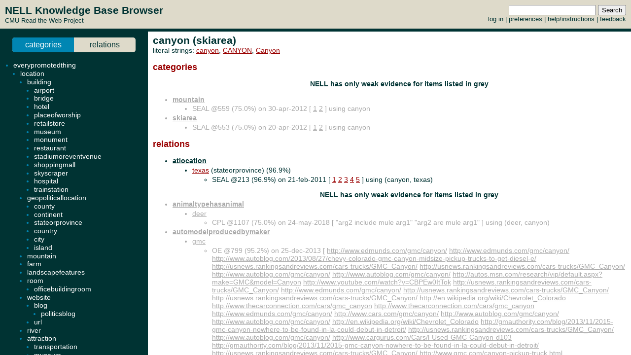

--- FILE ---
content_type: text/html; charset=UTF-8
request_url: http://rtw.ml.cmu.edu/rtw/kbbrowser/skiarea:canyon
body_size: 369
content:

<!DOCTYPE HTML PUBLIC "-//W3C//DTD HTML 4.01 Transitional//EN"
	"http://www.w3.org/TR/html4/loose.dtd">

<html>
<head>
<title>Read the Web :: NELL KnowledgeBase Browser</title>
</head>

<frameset rows="64,*" frameborder=no framespacing=0 border=0 onLoad="frames.nell_content.focus();">
	<frame name="nell_top" src="top.php" />
	<frameset cols="300,*" frameborder=no framespacing=2>
		<frame name="nell_ontology" src="ontology.php" />
		<frame name="nell_content" src="entity.php?id=skiarea%3Acanyon" />
	</frameset>
        <noframes>
                <!--#include-file "entity.php?id=skiarea%3Acanyon" />
        </noframes>
</frameset>

</html>



--- FILE ---
content_type: text/html; charset=UTF-8
request_url: http://rtw.ml.cmu.edu/rtw/kbbrowser/entity.php?id=skiarea%3Acanyon
body_size: 4787
content:
<?
require_once('config.php');
?>
<html>
<head>
	<link rel="stylesheet" href="../css/browser.css" type="text/css">
</head>
<SCRIPT TYPE="text/javascript">
        if (parent.location.href == self.location.href) {
                if (window.location.href.replace)
                        window.location.replace('./skiarea:canyon');
                else
                        // causes problems with back button, but works
                        window.location.href = './skiarea:canyon';
        }
</SCRIPT>
<script type="text/javascript" src="../inc/geotags.js"></script>
<script type="text/javascript" src="../inc/jquery.min.js"></script>
<script type="text/javascript" src="http://google-maps-utility-library-v3.googlecode.com/svn/trunk/markerclusterer/src/markerclusterer_compiled.js"></script>
<script type="text/javascript">
jQuery.noConflict();
(function($) {
	$(function() {
		$("#maptoggle").click(function() {
			console.log("click");
			$("#map").slideToggle();
		});
		$(".zoom-map").click(function() {
			var id = $(this).attr("id");
			console.log(id);
			id = id.substring(5,id.length);
			console.log(id);
			$("#map").slideDown();
			zoomOnLocation(geotags.dataByEid[id]);
		});
	});
	console.log("entity initialized.");
})(jQuery);
geotags.data = [
];
geotags.dataByEid = {};
for (var i=0;i<geotags.data.length;i++) { geotags.dataByEid[geotags.data[i].title] = geotags.data[i]; }

</script>
<style>
#mappane {float:right; width:400px;}
#maptoggle {text-align:right;padding-bottom:5px;}
#map {xdisplay:none;height:360px;xmargin:20px 40px; }
#geotags-info {margin-right:10px}
#geotags-info th { font-size:10pt; text-align:left }
#geotags-info td { font-size:9pt; text-align:left }
#geotags-info .label {color:#999;xtext-align:right;padding-right:5px;xwidth:80px;padding-top:5px}
</style>


<SCRIPT TYPE="text/javascript">
  top.document.title = "canyon (skiarea) - Read the Web :: NELL KnowledgeBase Browser";
</SCRIPT>
<link href="../css/jquery.qtip.css" rel="stylesheet" type="text/css"/><link href="../css/smoothness/jquery-ui-1.8.7.custom.css" rel="stylesheet" type="text/css"/><script type="text/javascript" src="../inc/jquery.min.js"></script><script type="text/javascript" src="../inc/jquery-ui-1.8.7.custom.min.js"></script><script type="text/javascript" src="../inc/jquery.qtip.min.js"></script>
<script type="text/javascript">

function get_imgfb_state(imgsrc) {
  var lastpart = imgsrc.substring(imgsrc.length-5);
  if (lastpart == "1.gif") return 1;
  else return 0;
}

function commit_feedback(element_id) {
  var factid;
  var stateval;
  if (element_id.substring(0,5) == "fbimg") {
    var lastdash = element_id.lastIndexOf("-");
    factid = element_id.substring(lastdash+1);
    stateval = get_imgfb_state($("#" + element_id).attr("src"));
  } else if (element_id.substring(0,6) == "fbtext") {
    var factid = element_id.substring(element_id.lastIndexOf("-")+1);
    var stateval = $("#" + element_id).val();
  } else {
    alert("Internal error: unrecognized element id " + element_id + "\nFeedback not recorded!");
    return;
  }
  var indicatedval = $("#fbhidden-" + factid).val();

  $.post("feedback.php", { action: "event", controlid: element_id, indicated: indicatedval, state: stateval, from: "2018-09-14 00:42:49" },
         function(data) {
           if (data.substring(0,2) != "ok") {
             alert("Error recording feedback\n" + data);
           } else {
             var results = data.split("=");
             if (results[0] != "ok") {
                 alert("Error parsing server feedback response \"" + results[0] + "\"");
                 return;
             }
             for (var index in results) {
               var cmd = $.trim(results[index]);
               if (cmd == "ok" || cmd == "") continue;
               var elements = cmd.split("||");
               var targets = $("#fbimg-" + elements[0] + "-" + elements[1] + "-" + elements[2]);
               if (targets.length > 0) {
                 targets.attr("src", "../img/fb-" + elements[0] + "-" + elements[3] + ".gif");
                 targets.qtip("option", "content.text", elements[4]);
               }
             }
           }
         });
}

function commit_pfeedback(element_id) {
  if (element_id.substring(0,7) == "pfbtext") {
    var keyval = element_id.substring(element_id.lastIndexOf("-")+1);
    var valval = $("#" + element_id).val();
    $.post("feedback.php", { action: "setp", pid: -1, key: keyval, val: valval, from: "2018-09-14 00:42:49" },
         function(data) {
           if (data.substring(0,2) != "ok") {
             alert("Error recording feedback\n" + data);
           } else {
             var results = data.split("=");
             if (results[0] != "ok") {
                 alert("Error parsing server feedback response \"" + results[0] + "\"");
                 return;
             }
             var riestate = $.trim(results[1]).split(" ");
             var rieval = 0;
             if (riestate[0] > 0 || riestate[1] > 0) rieval = 1;
             var okival = 0;
             if (riestate[2] > 0 || riestate[3] > 0) okival = 1;
             $(".pfbpopup[id^='pfbimg-rie']").attr("src", "../img/fb-baloon-" + rieval + ".gif");
             $(".pfbpopup[id^='pfbimg-oki']").attr("src", "../img/fb-baloon-" + okival + ".gif");
           }
         });
           
  } else {
    alert("Internal error: unrecognized element id " + element_id + "\nFeedback not recorded!");
    return;
  }
}

$(document).ready(function() {
  targets = $("#show_feedback");
  if (targets.length > 0) targets.attr("value", "all");

  $(".fbpopup").click(function() {
    var element_id = $(this).attr("id");
    var lastdash = element_id.lastIndexOf("-");
    factid = element_id.substring(lastdash+1);
    $.get("fbpopup.php", { fbid: factid },
         function(data) {
           $("<div></div>").html(data)
             .dialog({
               title: "All Current Feedback",
               modal: true,
               width: 800,
             });
           })
  });
  $(".fbpopup").qtip({content: {text: false}, show: {effect: false}, hide: {effect: false}, style: {classes: "ui-tooltip-dark", tip: false}});

  $(".pfbpopup").click(function() {
    var element_id = $(this).attr("id");
    var lastdash = element_id.lastIndexOf("-");
    predid = element_id.substring(lastdash+1);
    $.get("fbpopup.php", { pid: predid },
         function(data) {
           $("<div></div>").html(data)
             .dialog({
               title: "All Current Settings",
               modal: true,
               width: 600,
             });
           })
  });
  $(".pfbpopup").qtip({content: {text: false}, show: {effect: false}, hide: {effect: false}, position: {at: "bottom left", my: "top right"}, style: {classes: "ui-tooltip-dark", tip: false}});

  $(".fbimg").click(function(event) {
    commit_feedback($(this).attr("id"));
  });
  $(".fbimg").qtip({content: {text: false}, show: {effect: false}, hide: {effect: false}, style: {classes: "ui-tooltip-dark", tip: false}});
  $(".fbstatic").qtip({content: {text: false}, show: {effect: false}, hide: {effect: false}, style: {classes: "ui-tooltip-dark", tip: false}});

  $(".fbtext").focusout(function(event) {
    if ($(this).attr("value") != $(this).attr("name")) {
      $(this).attr("name", $(this).attr("value"));
      commit_feedback($(this).attr("id"));
    }
  });
  $(".fbtext").keypress(function(event) {
    var keycode = (event.keyCode ? event.keyCode : event.which);
    if(keycode == "13") {
      commit_feedback($(this).attr("id"));
      var textboxes = $(".fbtext");
      var current = textboxes.index(this);
      if (textboxes[current + 1] != null) {
        next = textboxes[current + 1]
        next.focus(); 
        next.select();
      }
      event.stopPropagation();
    }
  });

  $(".pfbtext").focusout(function(event) {
    if ($(this).attr("value") != $(this).attr("name")) {
      $(this).attr("name", $(this).attr("value"));
      commit_pfeedback($(this).attr("id"));
    }
  });
  $(".pfbtext").keypress(function(event) {
    var keycode = (event.keyCode ? event.keyCode : event.which);
    if(keycode == "13") {
      commit_pfeedback($(this).attr("id"));
      var textboxes = $(".pfbtext");
      var current = textboxes.index(this);
      if (textboxes[current + 1] != null) {
        next = textboxes[current + 1]
        next.focus();
        next.select();
      }
      event.stopPropagation();
    }
  });

  $(".entls").mouseenter(function(event) {
    if ($(this).qtip("api")) {
    } else {
      $(this).qtip({
        content: { text: "...", ajax: {url: "literals.php", type: "GET", data: { id : $(this).attr("id") }}},
        show: {effect: false}, hide: {effect: false}, style: {classes: "ui-tooltip-dark", tip: false}
      });
      $(this).qtip("show", event);
    }
  });
});
</script>
<body id="entity" onLoad="javascript: geotags.loaders[geotags.loaders.length]=addSourceMarkers;loadScript();">
<h1>canyon (skiarea)</h1>
<p>literal strings: <a target="_blank" href="http://www.google.com/search?q=%22canyon%22">canyon</a>, <a target="_blank" href="http://www.google.com/search?q=%22CANYON%22">CANYON</a>, <a target="_blank" href="http://www.google.com/search?q=%22Canyon%22">Canyon</a><br>
</p>




		<h2>categories</h2>
	<ul>
<p align=center><h3>NELL has only weak evidence for items listed in grey</h3></p><li class="predicate candidate"><strong><a target="_top" href="./pred:mountain">mountain</a></strong></li><ul class="candidate"><li>SEAL @559 (75.0%) on 30-apr-2012 [&nbsp;<a target="_blank" href="http://www.placenames.com/us/48229+3/">1</a> <a target="_blank" href="http://www.us-places.com/Texas/Hudspeth-County.htm">2</a>&nbsp;] using canyon</li></ul>
<li class="predicate candidate"><strong><a target="_top" href="./pred:skiarea">skiarea</a></strong></li><ul class="candidate"><li>SEAL @553 (75.0%) on 20-apr-2012 [&nbsp;<a target="_blank" href="http://www.deq.state.or.us/wq/assessment/rpt0406/search.asp">1</a> <a target="_blank" href="http://www.deq.state.or.us/wq/assessment/rpt2010/search.asp">2</a>&nbsp;] using canyon</li></ul>
	</ul>
		<h2>relations</h2>
	
	
	<ul><ul>

	
</ul><li class="predicate "><strong><a target="_top" href="./pred:atlocation">atlocation</a></strong></li><ul><li class=""><a class="entls" id="entls-22184" target="_top" href="./stateorprovince:texas">texas</a> (stateorprovince) (96.9%)</li><ul class="src "><li>SEAL @213 (96.9%) on 21-feb-2011 [&nbsp;<a target="_blank" href="http://www.yuhakkorea.com/htm/02-05-03-w.htm">1</a> <a target="_blank" href="http://www.uscollegesearch.org/east-and-southeast-asian-languages-colleges-20.html">2</a> <a target="_blank" href="http://cmbi.bjmu.edu.cn/university-f/collegew.html">3</a> <a target="_blank" href="http://sp.studentuniverse.com/sp/signUp/step1">4</a> <a target="_blank" href="http://www.completeschools.com/colleges/psychology-degree4/">5</a>&nbsp;] using (canyon, texas)</li></ul>
<p align=center><h3>NELL has only weak evidence for items listed in grey</h3></p></ul><li class="predicate candidate"><strong><a target="_top" href="./pred:animaltypehasanimal">animaltypehasanimal</a></strong></li><ul><li class="candidate"><a class="entls" id="entls-334915" target="_top" href="./mammal:deer">deer</a></li><ul class="src candidate"><li>CPL @1107 (75.0%) on 24-may-2018 [&nbsp;"arg2 include mule arg1" "arg2 are mule arg1"&nbsp;] using (deer, canyon)</li></ul>
</ul><li class="predicate candidate"><strong><a target="_top" href="./pred:automodelproducedbymaker">automodelproducedbymaker</a></strong></li><ul><li class="candidate"><a class="entls" id="entls-1180121" target="_top" href="./automobilemaker:gmc">gmc</a></li><ul class="src candidate"><li>OE @799 (95.2%) on 25-dec-2013 [&nbsp;<a target="_blank" href="http://www.edmunds.com/gmc/canyon/">http://www.edmunds.com/gmc/canyon/</a> <a target="_blank" href="http://www.edmunds.com/gmc/canyon/">http://www.edmunds.com/gmc/canyon/</a> <a target="_blank" href="http://www.autoblog.com/2013/08/27/chevy-colorado-gmc-canyon-midsize-pickup-trucks-to-get-diesel-e/">http://www.autoblog.com/2013/08/27/chevy-colorado-gmc-canyon-midsize-pickup-trucks-to-get-diesel-e/</a> <a target="_blank" href="http://usnews.rankingsandreviews.com/cars-trucks/GMC_Canyon/">http://usnews.rankingsandreviews.com/cars-trucks/GMC_Canyon/</a> <a target="_blank" href="http://usnews.rankingsandreviews.com/cars-trucks/GMC_Canyon/">http://usnews.rankingsandreviews.com/cars-trucks/GMC_Canyon/</a> <a target="_blank" href="http://www.autoblog.com/gmc/canyon/">http://www.autoblog.com/gmc/canyon/</a> <a target="_blank" href="http://www.autoblog.com/gmc/canyon/">http://www.autoblog.com/gmc/canyon/</a> <a target="_blank" href="http://autos.msn.com/research/vip/default.aspx?make=GMC&model=Canyon">http://autos.msn.com/research/vip/default.aspx?make=GMC&model=Canyon</a> <a target="_blank" href="http://www.youtube.com/watch?v=CBPEw0ItTok">http://www.youtube.com/watch?v=CBPEw0ItTok</a> <a target="_blank" href="http://usnews.rankingsandreviews.com/cars-trucks/GMC_Canyon/">http://usnews.rankingsandreviews.com/cars-trucks/GMC_Canyon/</a> <a target="_blank" href="http://www.edmunds.com/gmc/canyon/">http://www.edmunds.com/gmc/canyon/</a> <a target="_blank" href="http://usnews.rankingsandreviews.com/cars-trucks/GMC_Canyon/">http://usnews.rankingsandreviews.com/cars-trucks/GMC_Canyon/</a> <a target="_blank" href="http://usnews.rankingsandreviews.com/cars-trucks/GMC_Canyon/">http://usnews.rankingsandreviews.com/cars-trucks/GMC_Canyon/</a> <a target="_blank" href="http://en.wikipedia.org/wiki/Chevrolet_Colorado">http://en.wikipedia.org/wiki/Chevrolet_Colorado</a> <a target="_blank" href="http://www.thecarconnection.com/cars/gmc_canyon">http://www.thecarconnection.com/cars/gmc_canyon</a> <a target="_blank" href="http://www.thecarconnection.com/cars/gmc_canyon">http://www.thecarconnection.com/cars/gmc_canyon</a> <a target="_blank" href="http://www.edmunds.com/gmc/canyon/">http://www.edmunds.com/gmc/canyon/</a> <a target="_blank" href="http://www.cars.com/gmc/canyon/">http://www.cars.com/gmc/canyon/</a> <a target="_blank" href="http://www.autoblog.com/gmc/canyon/">http://www.autoblog.com/gmc/canyon/</a> <a target="_blank" href="http://www.autoblog.com/gmc/canyon/">http://www.autoblog.com/gmc/canyon/</a> <a target="_blank" href="http://en.wikipedia.org/wiki/Chevrolet_Colorado">http://en.wikipedia.org/wiki/Chevrolet_Colorado</a> <a target="_blank" href="http://gmauthority.com/blog/2013/11/2015-gmc-canyon-nowhere-to-be-found-in-la-could-debut-in-detroit/">http://gmauthority.com/blog/2013/11/2015-gmc-canyon-nowhere-to-be-found-in-la-could-debut-in-detroit/</a> <a target="_blank" href="http://usnews.rankingsandreviews.com/cars-trucks/GMC_Canyon/">http://usnews.rankingsandreviews.com/cars-trucks/GMC_Canyon/</a> <a target="_blank" href="http://www.autoblog.com/gmc/canyon/">http://www.autoblog.com/gmc/canyon/</a> <a target="_blank" href="http://www.cargurus.com/Cars/l-Used-GMC-Canyon-d103">http://www.cargurus.com/Cars/l-Used-GMC-Canyon-d103</a> <a target="_blank" href="http://gmauthority.com/blog/2013/11/2015-gmc-canyon-nowhere-to-be-found-in-la-could-debut-in-detroit/">http://gmauthority.com/blog/2013/11/2015-gmc-canyon-nowhere-to-be-found-in-la-could-debut-in-detroit/</a> <a target="_blank" href="http://usnews.rankingsandreviews.com/cars-trucks/GMC_Canyon/">http://usnews.rankingsandreviews.com/cars-trucks/GMC_Canyon/</a> <a target="_blank" href="http://www.gmc.com/canyon-pickup-truck.html">http://www.gmc.com/canyon-pickup-truck.html</a> <a target="_blank" href="http://media.gmc.com/content/media/us/en/gmc/news.detail.html/content/Pages/news/us/en/2013/Aug/0808-colorado-canyon.html">http://media.gmc.com/content/media/us/en/gmc/news.detail.html/content/Pages/news/us/en/2013/Aug/0808-colorado-canyon.html</a> <a target="_blank" href="http://media.gmc.com/content/media/us/en/gmc/news.detail.html/content/Pages/news/us/en/2013/Aug/0808-colorado-canyo">http://media.gmc.com/content/media/us/en/gmc/news.detail.html/content/Pages/news/us/en/2013/Aug/0808-colorado-canyo</a> &nbsp;] using (gmc, canyon)</li><li>CPL @1103 (50.0%) on 06-mar-2018 [&nbsp;"arg1 Sierra or arg2"&nbsp;] using (gmc, canyon)</li><li>SEAL @176 (99.6%) on 10-dec-2010 [&nbsp;<a target="_blank" href="http://www.gmc.com/savana-family.html">1</a> <a target="_blank" href="http://www.automotive.com/new-cars/rebates/01/gmc/">2</a> <a target="_blank" href="http://www.gmcaccessoriesstore.com/">3</a> <a target="_blank" href="http://www.automotive.com/gmc/t3-13-2/">4</a> <a target="_blank" href="http://www.gm.ca/gm/english/vehicles/gmc/">5</a> <a target="_blank" href="http://flowbuickgmcgreensboro.com/">6</a> <a target="_blank" href="http://www.carid.com/gmc-accessories/">7</a> <a target="_blank" href="http://www.gmc.com/">8</a>&nbsp;] using (gmc, canyon)</li></ul>
</ul><li class="predicate candidate"><strong><a target="_top" href="./pred:countryhascitizen">countryhascitizen</a></strong></li><ul><li class="candidate"><a class="entls" id="entls-67323" target="_top" href="./writer:king_tv">king_tv</a></li><ul class="src candidate"><li>CPL @1113 (50.0%) on 03-aug-2018 [&nbsp;"arg1 or Queen of arg2"&nbsp;] using (king, canyon)</li></ul>
</ul><li class="predicate candidate"><strong><a target="_top" href="./pred:createdbyagent">createdbyagent</a></strong></li><ul><li class="candidate"><a class="entls" id="entls-1105957" target="_top" href="./personus:gary_paulsen">gary_paulsen</a></li><ul class="src candidate"><li>SEAL @213 (50.0%) on 21-feb-2011 [&nbsp;<a target="_blank" href="http://www.buildingrainbows.com/all/page/14">1</a>&nbsp;] using (gary_paulsen, canyon)</li></ul>
</ul><li class="predicate candidate"><strong><a target="_top" href="./pred:inverseofagriculturalproductgrowninlandscapefeature">inverseofagriculturalproductgrowninlandscapefeature</a></strong></li><ul><li class="candidate"><a class="entls" id="entls-110066" target="_top" href="./agriculturalproduct:animals">animals</a></li><ul class="src candidate"><li>CPL @1095 (50.0%) on 17-jan-2018 [&nbsp;"arg1 that can be spotted in arg2"&nbsp;] using (animals, canyon)</li></ul>
<li class="candidate"><a class="entls" id="entls-143191" target="_top" href="./agriculturalproduct:plants">plants</a></li><ul class="src candidate"><li>CPL @1098 (96.9%) on 21-jan-2018 [&nbsp;"arg1 and animals are found in arg2" "arg1 that are not native to arg2" "arg1 which are indigenous to arg2" "arg1 and animals common to arg2" "arg1 and animals that inhabit arg2"&nbsp;] using (plants, canyon)</li></ul>
</ul><li class="predicate candidate"><strong><a target="_top" href="./pred:scenecontainsobject">scenecontainsobject</a></strong></li><ul><li class="candidate"><a class="entls" id="entls-263215" target="_top" href="./agriculturalproduct:sides">sides</a></li><ul class="src candidate"><li>CPL @1115 (50.0%) on 27-aug-2018 [&nbsp;"arg1 of a steep sided arg2"&nbsp;] using (sides, canyon)</li></ul>
</ul><li class="predicate candidate"><strong><a target="_top" href="./pred:stateorprovinceisborderedbystateorprovince">stateorprovinceisborderedbystateorprovince</a></strong></li><ul><li class="candidate"><a class="entls" id="entls-11618" target="_top" href="./stateorprovince:oregon">oregon</a></li><ul class="src candidate"><li>CPL @1104 (50.0%) on 18-mar-2018 [&nbsp;"arg1 State shocked arg2"&nbsp;] using (oregon, canyon)</li><li>CPL @1104 (50.0%) on 18-mar-2018 [&nbsp;"arg1 State shocked arg2"&nbsp;] using (canyon, oregon)</li></ul>
</ul><li class="predicate candidate"><strong><a target="_top" href="./pred:atlocation">atlocation</a></strong></li><ul><li class="candidate"><a class="entls" id="entls-22205" target="_top" href="./city:texas">texas</a> (city)</li><ul class="src candidate"><li>SEAL @213 (96.9%) on 21-feb-2011 [&nbsp;<a target="_blank" href="http://www.yuhakkorea.com/htm/02-05-03-w.htm">1</a> <a target="_blank" href="http://www.uscollegesearch.org/east-and-southeast-asian-languages-colleges-20.html">2</a> <a target="_blank" href="http://cmbi.bjmu.edu.cn/university-f/collegew.html">3</a> <a target="_blank" href="http://sp.studentuniverse.com/sp/signUp/step1">4</a> <a target="_blank" href="http://www.completeschools.com/colleges/psychology-degree4/">5</a>&nbsp;] using (canyon, texas)</li></ul>
<li class="candidate"><a class="entls" id="entls-22198" target="_top" href="./newspaper:texas">texas</a> (newspaper)</li><ul class="src candidate"><li>SEAL @213 (96.9%) on 21-feb-2011 [&nbsp;<a target="_blank" href="http://www.yuhakkorea.com/htm/02-05-03-w.htm">1</a> <a target="_blank" href="http://www.uscollegesearch.org/east-and-southeast-asian-languages-colleges-20.html">2</a> <a target="_blank" href="http://cmbi.bjmu.edu.cn/university-f/collegew.html">3</a> <a target="_blank" href="http://sp.studentuniverse.com/sp/signUp/step1">4</a> <a target="_blank" href="http://www.completeschools.com/colleges/psychology-degree4/">5</a>&nbsp;] using (canyon, texas)</li></ul>
</ul><li class="predicate candidate"><strong><a target="_top" href="./pred:scenecontainsobject">scenecontainsobject</a></strong></li><ul><li class="candidate"><a class="entls" id="entls-69094" target="_top" href="./personalcareitem:nature">nature</a></li><ul class="src candidate"><li>CPL @1116 (50.0%) on 06-sep-2018 [&nbsp;"arg1 of the Rift arg2"&nbsp;] using (nature, canyon)</li></ul>
	</ul>


<!-- new rtw-only account tracking info -->
<script type="text/javascript">
var gaJsHost = (("https:" == document.location.protocol) ? "https://ssl." : "http://www.");
document.write(unescape("%3Cscript src='" + gaJsHost + "google-analytics.com/ga.js' type='text/javascript'%3E%3C/script%3E"));
</script>

<script type="text/javascript">
try {
  var pageTracker = _gat._getTracker("UA-12648864-1");
  pageTracker._trackPageview();
} catch(err) {}</script>

</body></html>
